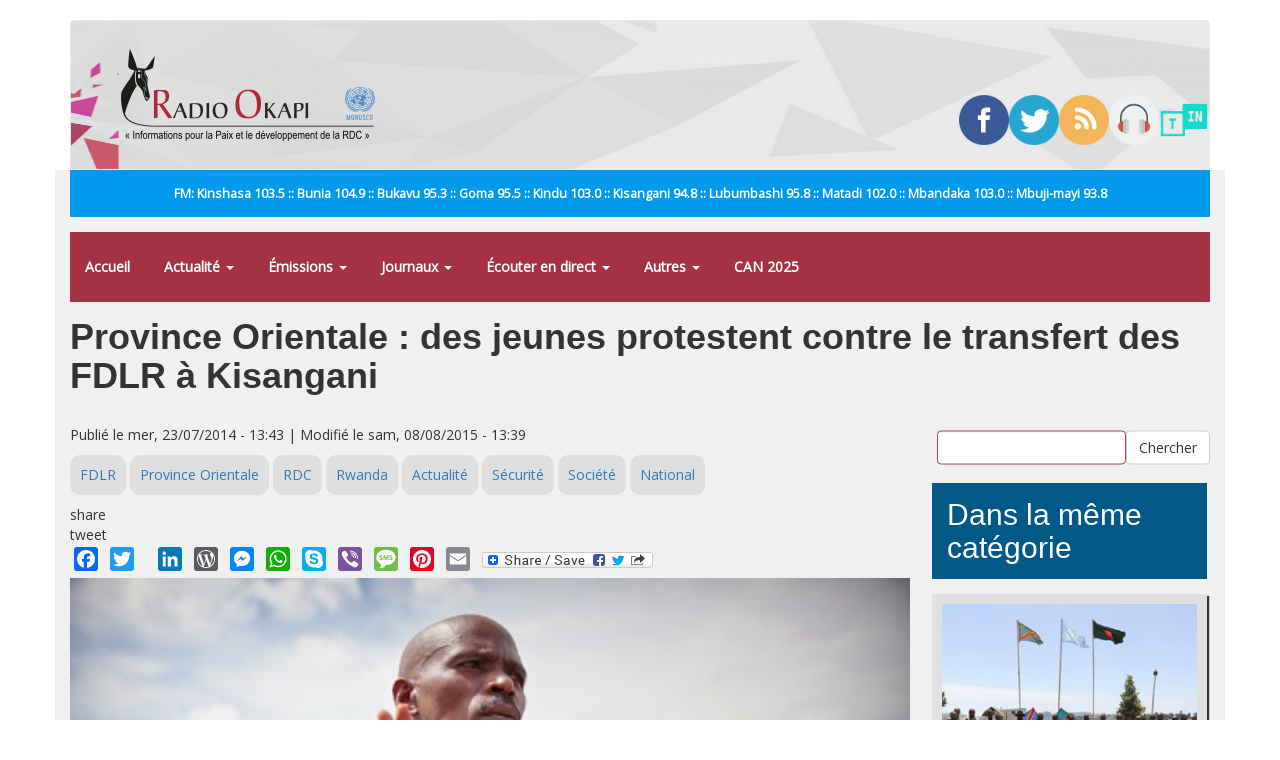

--- FILE ---
content_type: text/html; charset=utf-8
request_url: https://www.radiookapi.net/actualite/2014/07/23/province-orientale-des-jeunes-protestent-contre-le-transfert-des-fdlr-kisangani/
body_size: 11070
content:
<!DOCTYPE html>
<html lang="fr" dir="ltr" prefix="fb: http://ogp.me/ns/fb# content: http://purl.org/rss/1.0/modules/content/ dc: http://purl.org/dc/terms/ foaf: http://xmlns.com/foaf/0.1/ rdfs: http://www.w3.org/2000/01/rdf-schema# sioc: http://rdfs.org/sioc/ns# sioct: http://rdfs.org/sioc/types# skos: http://www.w3.org/2004/02/skos/core# xsd: http://www.w3.org/2001/XMLSchema#">
<head>
  <link rel="profile" href="https://www.w3.org/1999/xhtml/vocab" />
  <meta name="viewport" content="width=device-width, initial-scale=1.0">
  <meta http-equiv="Content-Type" content="text/html; charset=utf-8" />
<link rel="shortcut icon" href="https://www.radiookapi.net/sites/default/files/avatar-ro_normal.gif_0.png" type="image/png" />
<meta name="description" content="Les rebelles FDLR qui ont fait leur reddition à la SADC dans un camp apprêté par la Monusco près de sa base à Kanyabayonga, Nord-Kivu, le 5 Juin 2014. © MONUSCO/Sylvain Liechti Des jeunes réunis au sein du « Collège des délégués des structures des jeunes » refusent le transit provisoire des ex-rebelles rwandais des FDLR à Kisangani en province Orientale." />
<link rel="image_src" href="https://lh3.googleusercontent.com/-nW13lqFNx6o/U5alPxTvPsI/AAAAAAAAx3o/Xvngngk5PV0/FDLRKanyabayonga-20.jpg" />
<link rel="canonical" href="https://www.radiookapi.net/actualite/2014/07/23/province-orientale-des-jeunes-protestent-contre-le-transfert-des-fdlr-kisangani" />
<link rel="shortlink" href="https://www.radiookapi.net/node/123207" />
<meta property="og:site_name" content="Radio Okapi" />
<meta property="og:type" content="article" />
<meta property="og:title" content="Province Orientale : des jeunes protestent contre le transfert des FDLR à Kisangani" />
<meta property="og:url" content="https://www.radiookapi.net/actualite/2014/07/23/province-orientale-des-jeunes-protestent-contre-le-transfert-des-fdlr-kisangani" />
<meta property="og:description" content="Les rebelles FDLR qui ont fait leur reddition à la SADC dans un camp apprêté par la Monusco près de sa base à Kanyabayonga, Nord-Kivu, le 5 Juin 2014. © MONUSCO/Sylvain Liechti Des jeunes réunis au sein du « Collège des délégués des structures des jeunes » refusent le transit provisoire des ex-rebelles rwandais des FDLR à Kisangani en province Orientale." />
<meta property="og:updated_time" content="2015-08-08T13:39:40+01:00" />
<meta property="og:image" content="https://lh3.googleusercontent.com/-nW13lqFNx6o/U5alPxTvPsI/AAAAAAAAx3o/Xvngngk5PV0/FDLRKanyabayonga-20.jpg" />
<meta property="og:image:url" content="https://lh3.googleusercontent.com/-nW13lqFNx6o/U5alPxTvPsI/AAAAAAAAx3o/Xvngngk5PV0/FDLRKanyabayonga-20.jpg" />
<meta property="og:image:secure_url" content="https://lh3.googleusercontent.com/-nW13lqFNx6o/U5alPxTvPsI/AAAAAAAAx3o/Xvngngk5PV0/FDLRKanyabayonga-20.jpg" />
<meta name="twitter:card" content="summary_large_image" />
<meta name="twitter:creator" content="@radiookapi" />
<meta name="twitter:creator:id" content="@radiookapi" />
<meta name="twitter:url" content="https://www.radiookapi.net/actualite/2014/07/23/province-orientale-des-jeunes-protestent-contre-le-transfert-des-fdlr-kisangani" />
<meta name="twitter:title" content="Province Orientale : des jeunes protestent contre le transfert des" />
<meta name="twitter:description" content="Les rebelles FDLR qui ont fait leur reddition à la SADC dans un camp apprêté par la Monusco près de sa base à Kanyabayonga, Nord-Kivu, le 5 Juin 2014. © MONUSCO/Sylvain Liechti Des jeunes réunis au" />
<meta name="twitter:image" content="https://lh3.googleusercontent.com/-nW13lqFNx6o/U5alPxTvPsI/AAAAAAAAx3o/Xvngngk5PV0/FDLRKanyabayonga-20.jpg" />
<meta property="article:published_time" content="2014-07-23T13:43:11+01:00" />
<meta property="article:modified_time" content="2015-08-08T13:39:40+01:00" />
  <title>Province Orientale : des jeunes protestent contre le transfert des FDLR à Kisangani | Radio Okapi</title>
  <link type="text/css" rel="stylesheet" href="https://www.radiookapi.net/sites/default/files/css/css_lQaZfjVpwP_oGNqdtWCSpJT1EMqXdMiU84ekLLxQnc4.css" media="all" />
<link type="text/css" rel="stylesheet" href="https://www.radiookapi.net/sites/default/files/css/css_15XpPmVSSg-c3q9AJ_MLNb0xK65xj8nllzaxnGx5QeM.css" media="all" />
<link type="text/css" rel="stylesheet" href="https://www.radiookapi.net/sites/default/files/css/css_zwc7dJpz3EZbJnGReROmOAMjv3EwzFvn9aRxB1WsB3c.css" media="all" />
<link type="text/css" rel="stylesheet" href="https://cdn.jsdelivr.net/npm/bootstrap@3.4.1/dist/css/bootstrap.min.css" media="all" />
<link type="text/css" rel="stylesheet" href="https://cdn.jsdelivr.net/npm/@unicorn-fail/drupal-bootstrap-styles@0.0.2/dist/3.3.1/7.x-3.x/drupal-bootstrap.min.css" media="all" />
<link type="text/css" rel="stylesheet" href="https://www.radiookapi.net/sites/default/files/css/css_y7uzxytNXE1XwsSACwAkLk2gCuJYe46VJzC9b51z8f4.css" media="all" />
  <!-- HTML5 element support for IE6-8 -->
  <!--[if lt IE 9]>
    <script src="https://cdn.jsdelivr.net/html5shiv/3.7.3/html5shiv-printshiv.min.js"></script>
  <![endif]-->
  <script src="//ajax.googleapis.com/ajax/libs/jquery/2.2.4/jquery.min.js"></script>
<script>window.jQuery || document.write("<script src='/sites/all/modules/jquery_update/replace/jquery/2.2/jquery.min.js'>\x3C/script>")</script>
<script src="https://www.radiookapi.net/sites/default/files/js/js_GOikDsJOX04Aww72M-XK1hkq4qiL_1XgGsRdkL0XlDo.js"></script>
<script src="https://www.radiookapi.net/sites/default/files/js/js_onbE0n0cQY6KTDQtHO_E27UBymFC-RuqypZZ6Zxez-o.js"></script>
<script src="https://cdn.jsdelivr.net/npm/bootstrap@3.4.1/dist/js/bootstrap.min.js"></script>
<script src="https://www.radiookapi.net/sites/default/files/js/js_qKHUMLfjlnibUvAu-3Up0gYojsAqiBeP4mXzx8mW7Gw.js"></script>
<script src="https://www.radiookapi.net/sites/default/files/js/js_7K7UTy9GTqYye8wvFTg1RjRYROcuhYEiiQYxVPV-nKQ.js"></script>
<script src="https://www.googletagmanager.com/gtag/js?id=G-9C1SXWZ4RX"></script>
<script>window.dataLayer = window.dataLayer || [];function gtag(){dataLayer.push(arguments)};gtag("js", new Date());gtag("set", "developer_id.dMDhkMT", true);gtag("config", "G-9C1SXWZ4RX", {"groups":"default","cookie_domain":".www.radiookapi.net"});</script>
<script>window.a2a_config=window.a2a_config||{};window.da2a={done:false,html_done:false,script_ready:false,script_load:function(){var a=document.createElement('script'),s=document.getElementsByTagName('script')[0];a.type='text/javascript';a.async=true;a.src='https://static.addtoany.com/menu/page.js';s.parentNode.insertBefore(a,s);da2a.script_load=function(){};},script_onready:function(){da2a.script_ready=true;if(da2a.html_done)da2a.init();},init:function(){for(var i=0,el,target,targets=da2a.targets,length=targets.length;i<length;i++){el=document.getElementById('da2a_'+(i+1));target=targets[i];a2a_config.linkname=target.title;a2a_config.linkurl=target.url;if(el){a2a.init('page',{target:el});el.id='';}da2a.done=true;}da2a.targets=[];}};(function ($){Drupal.behaviors.addToAny = {attach: function (context, settings) {if (context !== document && window.da2a) {if(da2a.script_ready)a2a.init_all();da2a.script_load();}}}})(jQuery);a2a_config.callbacks=a2a_config.callbacks||[];a2a_config.callbacks.push({ready:da2a.script_onready});a2a_config.overlays=a2a_config.overlays||[];a2a_config.templates=a2a_config.templates||{};</script>
<script src="https://cdnjs.cloudflare.com/ajax/libs/jplayer/2.6.3/jquery.jplayer/jquery.jplayer.min.js"></script>
<script src="https://cdnjs.cloudflare.com/ajax/libs/jquery-nivoslider/3.2/jquery.nivo.slider.min.js"></script>
<script src="https://www.radiookapi.net/sites/default/files/js_injector/js_injector_1.js?t3ti2e"></script>
<script>jQuery.extend(Drupal.settings, {"basePath":"\/","pathPrefix":"","setHasJsCookie":0,"ajaxPageState":{"theme":"bootstrap","theme_token":"oXiojwdx_s0ft_IrP0KeivznT0GisD9RihxcwXENR2E","js":{"0":1,"sites\/all\/themes\/bootstrap\/js\/bootstrap.js":1,"\/\/ajax.googleapis.com\/ajax\/libs\/jquery\/2.2.4\/jquery.min.js":1,"1":1,"misc\/jquery-extend-3.4.0.js":1,"misc\/jquery-html-prefilter-3.5.0-backport.js":1,"misc\/jquery.once.js":1,"misc\/drupal.js":1,"sites\/all\/modules\/jquery_update\/js\/jquery_browser.js":1,"misc\/form-single-submit.js":1,"https:\/\/cdn.jsdelivr.net\/npm\/bootstrap@3.4.1\/dist\/js\/bootstrap.min.js":1,"sites\/all\/modules\/gem_picasa\/..\/..\/..\/..\/misc\/ui\/jquery.ui.widget.min.js":1,"sites\/all\/modules\/gem_picasa\/..\/..\/..\/..\/misc\/ui\/jquery.ui.tabs.min.js":1,"sites\/all\/modules\/gem_picasa\/..\/..\/..\/..\/misc\/ui\/jquery.ui.dialog.min.js":1,"sites\/all\/modules\/views_slideshow_xtra\/views_slideshow_xtra_overlay\/js\/views_slideshow_xtra_overlay.js":1,"public:\/\/languages\/fr_ciyvX9bFb0b9JRsqOogv3e5bnRs85f8Zf3_5i9Enn8A.js":1,"sites\/all\/modules\/google_analytics\/googleanalytics.js":1,"https:\/\/www.googletagmanager.com\/gtag\/js?id=G-9C1SXWZ4RX":1,"2":1,"3":1,"https:\/\/cdnjs.cloudflare.com\/ajax\/libs\/jplayer\/2.6.3\/jquery.jplayer\/jquery.jplayer.min.js":1,"https:\/\/cdnjs.cloudflare.com\/ajax\/libs\/jquery-nivoslider\/3.2\/jquery.nivo.slider.min.js":1,"sites\/default\/files\/js_injector\/js_injector_1.js":1},"css":{"modules\/system\/system.base.css":1,"modules\/field\/theme\/field.css":1,"sites\/all\/modules\/field_hidden\/field_hidden.css":1,"sites\/all\/modules\/gem_picasa\/css\/gem_picasa.css":1,"modules\/node\/node.css":1,"sites\/all\/modules\/views_slideshow_xtra\/views_slideshow_xtra_overlay\/css\/views_slideshow_xtra_overlay.css":1,"sites\/all\/modules\/views\/css\/views.css":1,"sites\/all\/modules\/ckeditor\/css\/ckeditor.css":1,"sites\/all\/modules\/ctools\/css\/ctools.css":1,"sites\/all\/modules\/panels\/css\/panels.css":1,"sites\/all\/modules\/tagclouds\/tagclouds.css":1,"public:\/\/ctools\/css\/0efd9bd84d05a9751fe388fa9c13ecc3.css":1,"sites\/all\/modules\/panels\/plugins\/layouts\/flexible\/flexible.css":1,"public:\/\/ctools\/css\/78764473bfc40ea7e6776f291035efbf.css":1,"sites\/all\/modules\/addtoany\/addtoany.css":1,"https:\/\/cdn.jsdelivr.net\/npm\/bootstrap@3.4.1\/dist\/css\/bootstrap.min.css":1,"https:\/\/cdn.jsdelivr.net\/npm\/@unicorn-fail\/drupal-bootstrap-styles@0.0.2\/dist\/3.3.1\/7.x-3.x\/drupal-bootstrap.min.css":1,"public:\/\/css_injector\/css_injector_2.css":1,"public:\/\/css_injector\/css_injector_7.css":1,"public:\/\/css_injector\/css_injector_9.css":1,"public:\/\/css_injector\/css_injector_12.css":1}},"urlIsAjaxTrusted":{"\/recherche":true},"googleanalytics":{"account":["G-9C1SXWZ4RX"],"trackOutbound":1,"trackMailto":1,"trackDownload":1,"trackDownloadExtensions":"7z|aac|arc|arj|asf|asx|avi|bin|csv|doc(x|m)?|dot(x|m)?|exe|flv|gif|gz|gzip|hqx|jar|jpe?g|js|mp(2|3|4|e?g)|mov(ie)?|msi|msp|pdf|phps|png|ppt(x|m)?|pot(x|m)?|pps(x|m)?|ppam|sld(x|m)?|thmx|qtm?|ra(m|r)?|sea|sit|tar|tgz|torrent|txt|wav|wma|wmv|wpd|xls(x|m|b)?|xlt(x|m)|xlam|xml|z|zip","trackDomainMode":1},"bootstrap":{"anchorsFix":1,"anchorsSmoothScrolling":1,"formHasError":1,"popoverEnabled":0,"popoverOptions":{"animation":1,"html":0,"placement":"right","selector":"","trigger":"click","triggerAutoclose":1,"title":"","content":"","delay":0,"container":"body"},"tooltipEnabled":0,"tooltipOptions":{"animation":1,"html":0,"placement":"auto left","selector":"","trigger":"hover focus","delay":0,"container":"body"}}});</script>
</head>
<body class="html not-front not-logged-in no-sidebars page-node page-node- page-node-123207 node-type-article">
  <div id="skip-link">
    <a href="#main-content" class="element-invisible element-focusable">Aller au contenu principal</a>
  </div>
    <header id="navbar" role="banner" class="navbar container navbar-default">
  <div class="container">
    <div class="navbar-header">
              <a class="logo navbar-btn pull-left" href="/" title="Accueil">
          <img src="https://www.radiookapi.net/sites/default/files/logo-radiookapi-254-92.png" alt="Accueil" />
        </a>
      
      
              <button type="button" class="navbar-toggle" data-toggle="collapse" data-target="#navbar-collapse">
          <span class="sr-only">Toggle navigation</span>
          <span class="icon-bar"></span>
          <span class="icon-bar"></span>
          <span class="icon-bar"></span>
        </button>
          </div>

          <div class="navbar-collapse collapse" id="navbar-collapse">
        <nav role="navigation">
                      <ul class="menu nav navbar-nav"><li class="first leaf"><a href="/home">Accueil</a></li>
<li class="expanded dropdown"><a href="/" title="" class="dropdown-toggle" data-toggle="dropdown">Actualité <span class="caret"></span></a><ul class="dropdown-menu"><li class="first leaf"><a href="/actualite" title="">Toute l&#039;actualité</a></li>
<li class="leaf"><a href="/politique" title="">Politique</a></li>
<li class="leaf"><a href="/economie" title="">Économie</a></li>
<li class="leaf"><a href="/societe" title="">Société</a></li>
<li class="leaf"><a href="/culture" title="">Culture</a></li>
<li class="leaf"><a href="/environnement" title="">Environnement</a></li>
<li class="leaf"><a href="/sport" title="">Sport</a></li>
<li class="leaf"><a href="/revue-de-presse" title="">Revue de Presse</a></li>
<li class="last leaf"><a href="/photos-de-la-semaine" title="">Photos de la semaine</a></li>
</ul></li>
<li class="expanded dropdown"><a href="/emissions" title="" class="dropdown-toggle" data-toggle="dropdown">Émissions <span class="caret"></span></a><ul class="dropdown-menu"><li class="first leaf"><a href="/dialogue-entre-congolais" title="">Dialogue entre Congolais</a></li>
<li class="leaf"><a href="/parole-aux-auditeurs" title="">Parole aux auditeurs</a></li>
<li class="leaf"><a href="/linvite-du-jour" title="">L&#039;invité du jour</a></li>
<li class="leaf"><a href="/okapi-service" title="">Okapi service</a></li>
<li class="leaf"><a href="/droits-et-citoyennete" title="">Droits et Citoyenneté</a></li>
<li class="leaf"><a href="/parite-et-famille" title="">Parité et Famille</a></li>
<li class="leaf"><a href="/echos-du-developpement" title="">Echos du développement</a></li>
<li class="leaf"><a href="/identite-culturelle" title="">Identité culturelle</a></li>
<li class="leaf"><a href="/info-kin" title="">Info Kin</a></li>
<li class="leaf"><a href="/etoile" title="">Etoile</a></li>
<li class="leaf"><a href="/nations-unies" title="">Nations-unies</a></li>
<li class="leaf"><a href="/echos-deconomie" title="">Échos d&#039;économie</a></li>
<li class="leaf"><a href="/interface" title="">Interface</a></li>
<li class="leaf"><a href="/le-grand-temoin" title="">Le grand Témoin</a></li>
<li class="leaf"><a href="/linvite-lingala" title="">L&#039;invité lingala</a></li>
<li class="leaf"><a href="/linvite-swahili" title="">L&#039;invité swahili</a></li>
<li class="leaf"><a href="/regard-sur-lactualite-de-la-semaine" title="">Regard sur l&#039;actualité de la semaine</a></li>
<li class="leaf"><a href="/les-faits-sont-sacres" title="">Les faits sont sacrés</a></li>
<li class="leaf"><a href="/100-jeunes" title="">100% Jeunes</a></li>
<li class="leaf"><a href="/bana-okapi" title="">Bana Okapi</a></li>
<li class="leaf"><a href="/cest-le-ton-qui-fait-la-panique-0" title="">C&#039;est le ton qui fait la panique</a></li>
<li class="last leaf"><a href="/parlons-francais" title="">Parlons français</a></li>
</ul></li>
<li class="expanded dropdown"><a href="/" title="" class="dropdown-toggle" data-toggle="dropdown">Journaux <span class="caret"></span></a><ul class="dropdown-menu"><li class="first leaf"><a href="/journal-francais" title="">Journal français</a></li>
<li class="leaf"><a href="/journal-kikongo" title="">Journal kikongo</a></li>
<li class="leaf"><a href="/journal-lingala" title="">Journal lingala</a></li>
<li class="leaf"><a href="/journal-swahili" title="">Journal swahili</a></li>
<li class="leaf"><a href="/journal-tshiluba" title="">Journal tshiluba</a></li>
<li class="last leaf"><a href="/journaux-tous">Archive des journaux</a></li>
</ul></li>
<li class="expanded dropdown"><a href="/page/ecouter-radio-okapi-en-ligne" class="dropdown-toggle" data-toggle="dropdown">Écouter en direct <span class="caret"></span></a><ul class="dropdown-menu"><li class="first leaf"><a href="/page/ecouter-radio-okapi-en-ligne" title="">Écouter Radio Okapi</a></li>
<li class="leaf"><a href="/page/ecouter-radio-okapi-enfant-en-direct">Écouter Radio Okapi Enfant</a></li>
<li class="last leaf"><a href="https://tunein.com/radio/Radio-Okapi-1035-s9667/" title="">Écouter Radio Okapi sur TuneIn</a></li>
</ul></li>
<li class="expanded dropdown"><a href="/" title="" class="dropdown-toggle" data-toggle="dropdown">Autres <span class="caret"></span></a><ul class="dropdown-menu"><li class="first leaf"><a href="/mot-cle/monkey-pox" title="">#Monkey Pox</a></li>
<li class="leaf"><a href="/mot-cle/covid-19" title="">#Covid-19</a></li>
<li class="leaf"><a href="/mot-cle/p-ddrcs-0" title="Programme de Désarmement, Démobilisation, Réinsertion Communautaire et Stabilisation.">#P-DDRCS</a></li>
<li class="leaf"><a href="/offre-demploi" title="">Offres d&#039;emploi</a></li>
<li class="expanded"><a href="/anciennes-emissions" title="">Anciennes émissions</a></li>
<li class="last leaf"><a href="https://www.radiookapi.net/bandes-dessinees" title="">Bandes dessinées</a></li>
</ul></li>
<li class="last leaf"><a href="/mot-cle/can2025" title="">CAN 2025</a></li>
</ul>                                            <div class="region region-navigation">
    <section id="block-block-14" class="block block-block clearfix">

      
  <div style="width:20%; position: relative; float: left;"><a href="https://www.facebook.com/radiookapi" target="_blank"><img alt="Facebook" src="/sites/default/files/2019-09/facebook.png" style="width: 100%; height: auto;" /></a></div>
<div style="width:20%; position: relative; float: left;"><a href="https://www.twitter.com/radiookapi" target="_blank"><img alt="Twitter" src="/sites/default/files/2019-09/twitter.png" style="width: 100%; height: auto;" /></a></div>
<div style="width:20%; position: relative; float: left;"><a href="https://feeds.feedburner.com/radiookapi/actu?format=xml" target="_blank"><img alt="RSS" src="/sites/default/files/2019-09/rss.png" style="width: 100%; height: auto;" /></a></div>
<div style="width:20%; position: relative; float: left;"><a href="https://www.radiookapi.net/page/ecouter-en-ligne" target="_blank"><img alt="Radio Okapi" src="/sites/default/files/2019-09/headphones.png" style="width: 100%; height: auto;" /></a></div>
<div style="width:20%; position: relative; float: left;"><a href="https://tunein.com/radio/Radio-Okapi-1035-s9667/" target="_blank"><img alt="TuneIn" src="/sites/default/files/2020-03/icon-logo.png" style="width: 100%; height: auto;" /></a></div>

</section>
  </div>
                  </nav>
      </div>
      </div>
</header>

<div class="main-container container">

  <header role="banner" id="page-header">
    
      <div class="region region-header">
    <section id="block-block-15" class="block block-block clearfix">

      
  <div>
<div style="width:20%; position: relative; float: left;"><a href="https://www.facebook.com/radiookapi" target="_blank"><img alt="Facebook" src="/sites/default/files/2019-09/facebook.png" style="width: 100%; height: auto;" /></a></div>
<div style="width:20%; position: relative; float: left;"><a href="https://www.twitter.com/radiookapi" target="_blank"><img alt="Twitter" src="/sites/default/files/2019-09/twitter.png" style="width: 100%; height: auto;" /></a></div>
<div style="width:20%; position: relative; float: left;"><a href="https://feeds.feedburner.com/radiookapi/actu?format=xml" target="_blank"><img alt="RSS" src="/sites/default/files/2019-09/rss.png" style="width: 100%; height: auto;" /></a></div>
<div style="width:20%; position: relative; float: left;"><a href="https://www.radiookapi.net/page/ecouter-en-ligne" target="_blank"><img alt="Radio Okapi" src="/sites/default/files/2019-09/headphones.png" style="width: 100%; height: auto;" /></a></div>
<div style="width:20%; position: relative; float: left;"><a href="https://tunein.com/radio/Radio-Okapi-1035-s9667/" target="_blank"><img alt="TuneIn" src="/sites/default/files/2020-03/icon-logo.png" style="width: 100%; height: auto;" /></a></div>
</div>

</section>
<section id="block-block-13" class="block block-block clearfix">

      
  <p>FM: Kinshasa 103.5 :: Bunia 104.9 :: Bukavu 95.3 :: Goma 95.5 :: Kindu 103.0 :: Kisangani 94.8 :: Lubumbashi 95.8 :: Matadi 102.0 :: Mbandaka 103.0 :: Mbuji-mayi 93.8</p>

</section>
<section id="block-system-main-menu" class="block block-system block-menu clearfix">

      
  <ul class="menu nav"><li class="first leaf"><a href="/home">Accueil</a></li>
<li class="expanded dropdown"><a href="/" title="" class="dropdown-toggle" data-toggle="dropdown">Actualité <span class="caret"></span></a><ul class="dropdown-menu"><li class="first leaf"><a href="/actualite" title="">Toute l&#039;actualité</a></li>
<li class="leaf"><a href="/politique" title="">Politique</a></li>
<li class="leaf"><a href="/economie" title="">Économie</a></li>
<li class="leaf"><a href="/societe" title="">Société</a></li>
<li class="leaf"><a href="/culture" title="">Culture</a></li>
<li class="leaf"><a href="/environnement" title="">Environnement</a></li>
<li class="leaf"><a href="/sport" title="">Sport</a></li>
<li class="leaf"><a href="/revue-de-presse" title="">Revue de Presse</a></li>
<li class="last leaf"><a href="/photos-de-la-semaine" title="">Photos de la semaine</a></li>
</ul></li>
<li class="expanded dropdown"><a href="/emissions" title="" class="dropdown-toggle" data-toggle="dropdown">Émissions <span class="caret"></span></a><ul class="dropdown-menu"><li class="first leaf"><a href="/dialogue-entre-congolais" title="">Dialogue entre Congolais</a></li>
<li class="leaf"><a href="/parole-aux-auditeurs" title="">Parole aux auditeurs</a></li>
<li class="leaf"><a href="/linvite-du-jour" title="">L&#039;invité du jour</a></li>
<li class="leaf"><a href="/okapi-service" title="">Okapi service</a></li>
<li class="leaf"><a href="/droits-et-citoyennete" title="">Droits et Citoyenneté</a></li>
<li class="leaf"><a href="/parite-et-famille" title="">Parité et Famille</a></li>
<li class="leaf"><a href="/echos-du-developpement" title="">Echos du développement</a></li>
<li class="leaf"><a href="/identite-culturelle" title="">Identité culturelle</a></li>
<li class="leaf"><a href="/info-kin" title="">Info Kin</a></li>
<li class="leaf"><a href="/etoile" title="">Etoile</a></li>
<li class="leaf"><a href="/nations-unies" title="">Nations-unies</a></li>
<li class="leaf"><a href="/echos-deconomie" title="">Échos d&#039;économie</a></li>
<li class="leaf"><a href="/interface" title="">Interface</a></li>
<li class="leaf"><a href="/le-grand-temoin" title="">Le grand Témoin</a></li>
<li class="leaf"><a href="/linvite-lingala" title="">L&#039;invité lingala</a></li>
<li class="leaf"><a href="/linvite-swahili" title="">L&#039;invité swahili</a></li>
<li class="leaf"><a href="/regard-sur-lactualite-de-la-semaine" title="">Regard sur l&#039;actualité de la semaine</a></li>
<li class="leaf"><a href="/les-faits-sont-sacres" title="">Les faits sont sacrés</a></li>
<li class="leaf"><a href="/100-jeunes" title="">100% Jeunes</a></li>
<li class="leaf"><a href="/bana-okapi" title="">Bana Okapi</a></li>
<li class="leaf"><a href="/cest-le-ton-qui-fait-la-panique-0" title="">C&#039;est le ton qui fait la panique</a></li>
<li class="last leaf"><a href="/parlons-francais" title="">Parlons français</a></li>
</ul></li>
<li class="expanded dropdown"><a href="/" title="" class="dropdown-toggle" data-toggle="dropdown">Journaux <span class="caret"></span></a><ul class="dropdown-menu"><li class="first leaf"><a href="/journal-francais" title="">Journal français</a></li>
<li class="leaf"><a href="/journal-kikongo" title="">Journal kikongo</a></li>
<li class="leaf"><a href="/journal-lingala" title="">Journal lingala</a></li>
<li class="leaf"><a href="/journal-swahili" title="">Journal swahili</a></li>
<li class="leaf"><a href="/journal-tshiluba" title="">Journal tshiluba</a></li>
<li class="last leaf"><a href="/journaux-tous">Archive des journaux</a></li>
</ul></li>
<li class="expanded dropdown"><a href="/page/ecouter-radio-okapi-en-ligne" class="dropdown-toggle" data-toggle="dropdown">Écouter en direct <span class="caret"></span></a><ul class="dropdown-menu"><li class="first leaf"><a href="/page/ecouter-radio-okapi-en-ligne" title="">Écouter Radio Okapi</a></li>
<li class="leaf"><a href="/page/ecouter-radio-okapi-enfant-en-direct">Écouter Radio Okapi Enfant</a></li>
<li class="last leaf"><a href="https://tunein.com/radio/Radio-Okapi-1035-s9667/" title="">Écouter Radio Okapi sur TuneIn</a></li>
</ul></li>
<li class="expanded dropdown"><a href="/" title="" class="dropdown-toggle" data-toggle="dropdown">Autres <span class="caret"></span></a><ul class="dropdown-menu"><li class="first leaf"><a href="/mot-cle/monkey-pox" title="">#Monkey Pox</a></li>
<li class="leaf"><a href="/mot-cle/covid-19" title="">#Covid-19</a></li>
<li class="leaf"><a href="/mot-cle/p-ddrcs-0" title="Programme de Désarmement, Démobilisation, Réinsertion Communautaire et Stabilisation.">#P-DDRCS</a></li>
<li class="leaf"><a href="/offre-demploi" title="">Offres d&#039;emploi</a></li>
<li class="expanded"><a href="/anciennes-emissions" title="">Anciennes émissions</a></li>
<li class="last leaf"><a href="https://www.radiookapi.net/bandes-dessinees" title="">Bandes dessinées</a></li>
</ul></li>
<li class="last leaf"><a href="/mot-cle/can2025" title="">CAN 2025</a></li>
</ul>
</section>
  </div>
  </header> <!-- /#page-header -->

  <div class="row">

    
    <section class="col-sm-12">
                  <a id="main-content"></a>
                    <h1 class="page-header">Province Orientale : des jeunes protestent contre le transfert des FDLR à Kisangani</h1>
                                                          <div class="region region-content">
    <section id="block-system-main" class="block block-system clearfix">

      
  <div class="panel-flexible panels-flexible-3 clearfix" id="article_area">
<div class="panel-flexible-inside panels-flexible-3-inside">
<div class="panels-flexible-column panels-flexible-column-3-main panels-flexible-column-first col-xs-12 col-sm-9">
  <div class="inside panels-flexible-column-inside panels-flexible-column-3-main-inside panels-flexible-column-inside-first">
<div class="panels-flexible-row panels-flexible-row-3-main-row panels-flexible-row-first clearfix">
  <div class="inside panels-flexible-row-inside panels-flexible-row-3-main-row-inside panels-flexible-row-inside-first clearfix">
<div class="panels-flexible-region panels-flexible-region-3-center panels-flexible-region-first panels-flexible-region-last article-meta">
  <div class="inside panels-flexible-region-inside panels-flexible-region-3-center-inside panels-flexible-region-inside-first panels-flexible-region-inside-last">
<div class="panel-pane pane-custom pane-1"  >
  
      
  
  <div class="pane-content">
    <p>Publié le mer, 23/07/2014 - 13:43 | Modifié le sam, 08/08/2015 - 13:39</p>
  </div>

  
  </div>
<div class="panel-separator"></div><div class="panel-pane pane-node-terms"  >
  
      
  
  <div class="pane-content">
    <ul class="links"><li class="taxonomy_term_305 first"><a href="/mot-cle/fdlr" rel="tag" title="">FDLR</a></li>
<li class="taxonomy_term_176"><a href="/mot-cle/province-orientale" rel="tag" title="">Province Orientale</a></li>
<li class="taxonomy_term_157"><a href="/mot-cle/rdc" rel="tag" title="">RDC</a></li>
<li class="taxonomy_term_454"><a href="/mot-cle/rwanda" rel="tag" title="">Rwanda</a></li>
<li class="taxonomy_term_1"><a href="/actualite" rel="tag" title="">Actualité</a></li>
<li class="taxonomy_term_38"><a href="/securite" rel="tag" title="">Sécurité</a></li>
<li class="taxonomy_term_29"><a href="/societe" rel="tag" title="">Société</a></li>
<li class="taxonomy_term_55 last"><a href="/region/national" rel="tag" title="">National</a></li>
</ul>  </div>

  
  </div>
<div class="panel-separator"></div><div class="panel-pane pane-block pane-block-12"  >
  
      
  
  <div class="pane-content">
    <script type="text/javascript" src="//platform-api.sharethis.com/js/sharethis.js#property=5ae985144d3f70001197fe9a&product=custom-share-buttons"></script>
<div class="button share-button facebook-share-button">share</div><div class="button share-button twitter-share-button">tweet</div>  </div>

  
  </div>
<div class="panel-separator"></div><div class="panel-pane pane-block pane-addtoany-addtoany-button"  >
  
      
  
  <div class="pane-content">
    <span class="a2a_kit a2a_kit_size_24 a2a_target addtoany_list" id="da2a_1">
      <a class="a2a_button_facebook"></a>
<a class="a2a_button_twitter"></a>
<a class="a2a_button_google_plus"></a>
<a class="a2a_button_linkedin"></a>
<a class="a2a_button_wordpress"></a>
<a class="a2a_button_facebook_messenger"></a>
<a class="a2a_button_whatsapp"></a>
<a class="a2a_button_skype"></a>
<a class="a2a_button_viber"></a>
<a class="a2a_button_sms"></a>
<a class="a2a_button_pinterest"></a>
<a class="a2a_button_email"></a>
      <a class="a2a_dd addtoany_share_save" href="https://www.addtoany.com/share#url=https%3A%2F%2Fwww.radiookapi.net%2Factualite%2F2014%2F07%2F23%2Fprovince-orientale-des-jeunes-protestent-contre-le-transfert-des-fdlr-kisangani&amp;title=Province%20Orientale%20%3A%20des%20jeunes%20protestent%20contre%20le%20transfert%20des%20FDLR%20%C3%A0%20Kisangani"><img src="/sites/all/modules/addtoany/images/share_save_171_16.png" width="171" height="16" alt="Share"/></a>
      
    </span>
    <script type="text/javascript">
<!--//--><![CDATA[//><!--
if(window.da2a)da2a.script_load();
//--><!]]>
</script>  </div>

  
  </div>
  </div>
</div>
  </div>
</div>
<div class="panels-flexible-row panels-flexible-row-3-3 clearfix article-content">
  <div class="inside panels-flexible-row-inside panels-flexible-row-3-3-inside clearfix">
<div class="panels-flexible-region panels-flexible-region-3-article_content_eeg panels-flexible-region-first panels-flexible-region-last article-content-reg">
  <div class="inside panels-flexible-region-inside panels-flexible-region-3-article_content_eeg-inside panels-flexible-region-inside-first panels-flexible-region-inside-last">
<div class="panel-pane pane-node-content"  >
  
      
  
  <div class="pane-content">
    <article id="node-123207" class="node node-article clearfix" about="/actualite/2014/07/23/province-orientale-des-jeunes-protestent-contre-le-transfert-des-fdlr-kisangani" typeof="sioc:Item foaf:Document">
    <header>
            <span property="dc:title" content="" class="rdf-meta element-hidden"></span>      </header>
    <div class="field field-name-body field-type-text-with-summary field-label-hidden"><div class="field-items"><div class="field-item even" property="content:encoded"><div class="big_wrapper_class" style="float:left;"><img src="https://lh3.googleusercontent.com/-nW13lqFNx6o/U5alPxTvPsI/AAAAAAAAx3o/Xvngngk5PV0/FDLRKanyabayonga-20.jpg?imgmax=500" />
<div class="gem_pic_caption">Les rebelles FDLR qui ont fait leur reddition à la SADC dans un camp apprêté par la Monusco près de sa base à Kanyabayonga, Nord-Kivu, le 5 Juin 2014.   © MONUSCO/Sylvain Liechti</div>
</div>
<p>Des jeunes réunis au sein du « Collège des délégués des structures des jeunes » refusent le transit provisoire des ex-rebelles rwandais des FDLR à Kisangani en province Orientale. Ils ont déposé un mémorandum mardi 22 juillet au gouverneur Jean Bamanisa et à la Mosnuco pour manifester leur mécontentement.</p>
<!--more-->
<p>Ils évoquent notamment le problème sécuritaire et la psychose qui se créerait auprès de la population avec la présence des FDLR à proximité de la ville.</p>
<p>L’hébergement des FDLR ternirait de plus en plus les relations diplomatiques entre le Rwanda et la RDC, et rappellerait les préjudices causés par la guerre de six jours entre les  armées rwandaise et ougandaise à Kisangani [en 2000, NDLR] et créerait également une insécurité croissante, soutiennent-ils.</p>
<p>Dans leur mémorandum, ils disent ne pas être opposés au processus de désarmement, démobilisation, rapatriement, réinsertion et réintégration des FDLR mais ils souhaitent que ces anciens combattants retournent au Rwanda.</p>
<p>Ils recommandent au gouvernement congolais de revoir sa décision et à la communauté internationale, à travers la Monusco, de convaincre le Rwanda d’accepter le rapatriement de ses ressortissants ou de leur trouver un autre pays d’asile, sans transiter par une quelconque localité de la RDC.</p>
<p>Le Gouverneur intérimaire de la province et le chef de bureau de la Monusco qui les avaient reçus séparément leur ont expliqué que le processus de désarmement profite à la RDC.</p>
<p>Les ex-rebelles rwandais des FDLR sont actuellement aux Nord et Sud-Kivu. Ils doivent être transférés à Kisangani, avant leur rapatriement au Rwanda ou dans un autre pays d’accueil. Les confessions religieuses et <a title="Le RCD/KML de Mbusa Nyamuisi s’oppose à la relocalisation des FDLR à Kisangani" href="http://radiookapi.net/actualite/2014/07/20/le-rcdkml-de-mbusa-nyamuisi-soppose-la-relocalisation-des-fdlr-kisangani/">les acteurs politiques</a> ont déjà indiqué refusé leur transfert dans le chef-lieu de la Province Orientale.</p>
<p><a title="RDC : 1 400 combattants FDLR attendus à Kisangani" href="http://radiookapi.net/actualite/2014/07/15/rdc-1-400-combattants-fdlr-attendus-kisangani/#.U8-szPl5OvM">1 400 combattants FDLR</a> sont, au total, attendus à Kisangani. Un groupe de ces combattants qui ont volontairement désarmé devrait arriver mardi dernier à Kisangani. U<a title="Kisangani: le site de transit des FDLR inspecté par une délégation venue de Kinshasa" href="http://radiookapi.net/actualite/2014/07/22/kisangani-le-site-de-transit-des-fdlr-inspecte-par-une-delegation-venue-de-kinshasa/">ne délégation venue de Kinshasa a inspecté le lieu de transit</a>. Elle était composée notamment des responsables de l’Agence nationale de renseignements (ANR) et des hauts responsables militaires et politiques.</p>
<p><strong>Lire aussi sur radiookapi.net:</strong></p>
<ul>
<li><a href="http://radiookapi.net/actualite/2014/07/20/une-commission-mixte-annoncee-kisangani-pour-visiter-les-sites-daccueil-des-fdlr/" rel="bookmark">Une commission mixte annoncée à Kisangani pour visiter les sites d’accueil des FDLR</a></li>
<li><a href="http://radiookapi.net/actualite/2014/07/19/sud-kivu-les-fdlr-exigent-dinspecter-le-lieu-de-leur-relocalisation-avant-dy-aller/" rel="bookmark">Sud-Kivu : les FDLR exigent d’inspecter au préalable le lieu de leur relocalisation</a></li>
<li><a href="http://radiookapi.net/emissions-2/linvite-du-jour/2014/07/17/charles-bambara-donne-des-precisions-sur-les-fdlr-transferer-kisangani/" rel="bookmark">Charles Bambara donne des précisions sur les ex-FDLR à transférer à Kisangani</a></li>
</ul>
</div></div></div>    </article>
  </div>

  
  </div>
  </div>
</div>
  </div>
</div>
<div class="panels-flexible-row panels-flexible-row-3-4 clearfix article-bottom">
  <div class="inside panels-flexible-row-inside panels-flexible-row-3-4-inside clearfix">
<div class="panels-flexible-region panels-flexible-region-3-article_bottom_region panels-flexible-region-first panels-flexible-region-last article-bottom-reg">
  <div class="inside panels-flexible-region-inside panels-flexible-region-3-article_bottom_region-inside panels-flexible-region-inside-first panels-flexible-region-inside-last">
  </div>
</div>
  </div>
</div>
<div class="panels-flexible-row panels-flexible-row-3-5 panels-flexible-row-last clearfix notif-row">
  <div class="inside panels-flexible-row-inside panels-flexible-row-3-5-inside panels-flexible-row-inside-last clearfix">
<div class="panels-flexible-region panels-flexible-region-3-notifications_area panels-flexible-region-first panels-flexible-region-last notif-region">
  <div class="inside panels-flexible-region-inside panels-flexible-region-3-notifications_area-inside panels-flexible-region-inside-first panels-flexible-region-inside-last">
  </div>
</div>
  </div>
</div>
  </div>
</div>
<div class="panels-flexible-column panels-flexible-column-3-1 panels-flexible-column-last article-rightcol col-xs-12 col-sm-3">
  <div class="inside panels-flexible-column-inside panels-flexible-column-3-1-inside panels-flexible-column-inside-last">
<div class="panels-flexible-row panels-flexible-row-3-6 panels-flexible-row-first clearfix ">
  <div class="inside panels-flexible-row-inside panels-flexible-row-3-6-inside panels-flexible-row-inside-first clearfix">
<div class="panels-flexible-region panels-flexible-region-3-left_region_top panels-flexible-region-first panels-flexible-region-last ">
  <div class="inside panels-flexible-region-inside panels-flexible-region-3-left_region_top-inside panels-flexible-region-inside-first panels-flexible-region-inside-last">
<div class="panel-pane pane-block pane-views-exp-recherche-page"  >
  
      
  
  <div class="pane-content">
    <form action="/recherche" method="get" id="views-exposed-form-recherche-page" accept-charset="UTF-8"><div><div class="views-exposed-form">
  <div class="views-exposed-widgets clearfix">
          <div id="edit-search-api-views-fulltext-wrapper" class="views-exposed-widget views-widget-filter-search_api_views_fulltext">
                        <div class="views-widget">
          <div class="has-error form-item form-item-search-api-views-fulltext form-type-textfield form-group"><input class="form-control form-text required error" type="text" id="edit-search-api-views-fulltext" name="search_api_views_fulltext" value="" size="30" maxlength="128" /></div>        </div>
              </div>
                    <div class="views-exposed-widget views-submit-button">
      <button type="submit" id="edit-submit-recherche" name="" value="Chercher" class="btn btn-default form-submit">Chercher</button>
    </div>
      </div>
</div>
</div></form>  </div>

  
  </div>
  </div>
</div>
  </div>
</div>
<div class="panels-flexible-row panels-flexible-row-3-2 panels-flexible-row-last clearfix article-leftcol-row">
  <div class="inside panels-flexible-row-inside panels-flexible-row-3-2-inside panels-flexible-row-inside-last clearfix">
<div class="panels-flexible-region panels-flexible-region-3-article_colonne_droite panels-flexible-region-first panels-flexible-region-last article-leftcol-row-reg">
  <div class="inside panels-flexible-region-inside panels-flexible-region-3-article_colonne_droite-inside panels-flexible-region-inside-first panels-flexible-region-inside-last">
<div class="panel-pane pane-views-panes pane-dans-la-m-me-cat-gorie-panel-pane-2"  >
  
        <h2 class="pane-title">
      Dans la même catégorie    </h2>
    
  
  <div class="pane-content">
    <div class="view view-dans-la-m-me-cat-gorie view-id-dans_la_m_me_cat_gorie view-display-id-panel_pane_2 view-dom-id-476b1d24ff3469e6f87f2c3acd5e0234">
        
  
  
      <div class="view-content">
        <div class="views-row views-row-1 views-row-odd views-row-first content-row">
      
  <div class="views-field views-field-field-image-une">        <div class="field-content"><div class='categorie centered-box'><img src='https://photos.radiookapi.net/picture/20241025114317507203_9d029406-3c87-457a-8769-f6100ba93311.jpg?imgmax=275&crop=1'></div></div>  </div>  
  <div class="views-field views-field-title">        <span class="field-content"><a href="/2026/01/26/actualite/societe/ituri-hema-et-lendu-se-retrouvent-autour-dun-match-de-football-une">Ituri : Hema et Lendu se retrouvent autour d’un match de football, une première depuis 10 ans</a></span>  </div>  
  <div class="views-field views-field-created">        <span class="field-content">26/01/2026 - 23:17</span>  </div>  
  <span class="views-field views-field-field-cat-gorie">        <span class="field-content"><a href="/societe" typeof="skos:Concept" property="rdfs:label skos:prefLabel" datatype="">Société</a>, <a href="/actualite" typeof="skos:Concept" property="rdfs:label skos:prefLabel" datatype="">Actualité</a></span>  </span>      /  
  <span class="views-field views-field-field-tags">        <span class="field-content"><a href="/mot-cle/hema" typeof="skos:Concept" property="rdfs:label skos:prefLabel" datatype="">hema</a>, <a href="/mot-cle/lendu" typeof="skos:Concept" property="rdfs:label skos:prefLabel" datatype="">lendu</a>, <a href="/mot-cle/cohabitation-pacifique" typeof="skos:Concept" property="rdfs:label skos:prefLabel" datatype="">cohabitation pacifique</a>, <a href="/mot-cle/ituri" typeof="skos:Concept" property="rdfs:label skos:prefLabel" datatype="">Ituri</a></span>  </span>  </div>
  <div class="views-row views-row-2 views-row-even content-row">
      
  <div class="views-field views-field-field-image-une">        <div class="field-content"><div class='categorie centered-box'><img src='https://photos.radiookapi.net/picture/20250514172348742517_IMG-20250514-WA0027.jpg?imgmax=275&crop=1'></div></div>  </div>  
  <div class="views-field views-field-title">        <span class="field-content"><a href="/2026/01/26/actualite/societe/les-fonctionnaires-de-bolobo-impayes-depuis-trois-mois">Les fonctionnaires de Bolobo impayés depuis trois mois</a></span>  </div>  
  <div class="views-field views-field-created">        <span class="field-content">26/01/2026 - 21:38</span>  </div>  
  <span class="views-field views-field-field-cat-gorie">        <span class="field-content"><a href="/societe" typeof="skos:Concept" property="rdfs:label skos:prefLabel" datatype="">Société</a>, <a href="/actualite" typeof="skos:Concept" property="rdfs:label skos:prefLabel" datatype="">Actualité</a></span>  </span>      /  
  <span class="views-field views-field-field-tags">        <span class="field-content"><a href="/mot-cle/fonctionnaires" typeof="skos:Concept" property="rdfs:label skos:prefLabel" datatype="">Fonctionnaires</a>, <a href="/mot-cle/salaire" typeof="skos:Concept" property="rdfs:label skos:prefLabel" datatype="">salaire</a>, <a href="/mot-cle/agents-impayes" typeof="skos:Concept" property="rdfs:label skos:prefLabel" datatype="">agents impayés</a></span>  </span>  </div>
  <div class="views-row views-row-3 views-row-odd content-row">
      
  <div class="views-field views-field-field-image-une">        <div class="field-content"><div class='categorie centered-box'><img src='https://lh3.googleusercontent.com/-zav-8ytZyhM/VE_B8HhZqlI/AAAAAAABGc8/ZhzIujkdq7g/IMG_0038.JPG?imgmax=275&crop=1'></div></div>  </div>  
  <div class="views-field views-field-title">        <span class="field-content"><a href="/2026/01/26/actualite/sante/lautorite-congolaise-de-reglementation-pharmaceutique-sinstalle-matadi">L’Autorité congolaise de réglementation pharmaceutique s&#039;installe à Matadi pour mettre fin à l&#039;anarchie des pharmacies</a></span>  </div>  
  <div class="views-field views-field-created">        <span class="field-content">26/01/2026 - 21:28</span>  </div>  
  <span class="views-field views-field-field-cat-gorie">        <span class="field-content"><a href="/sante" typeof="skos:Concept" property="rdfs:label skos:prefLabel" datatype="">Santé</a>, <a href="/actualite" typeof="skos:Concept" property="rdfs:label skos:prefLabel" datatype="">Actualité</a></span>  </span>      /  
  <span class="views-field views-field-field-tags">        <span class="field-content"><a href="/mot-cle/sante" typeof="skos:Concept" property="rdfs:label skos:prefLabel" datatype="">Santé</a>, <a href="/mot-cle/pharmacie" typeof="skos:Concept" property="rdfs:label skos:prefLabel" datatype="">Pharmacie</a>, <a href="/mot-cle/regulation" typeof="skos:Concept" property="rdfs:label skos:prefLabel" datatype="">Régulation</a></span>  </span>  </div>
  <div class="views-row views-row-4 views-row-even content-row">
      
  <div class="views-field views-field-field-image-une">        <div class="field-content"><div class='categorie centered-box'><img src='https://photos.radiookapi.net/picture/20251110231114873319_G5Q07RgXsAAMYPH.jpg?imgmax=275&crop=1'></div></div>  </div>  
  <div class="views-field views-field-title">        <span class="field-content"><a href="/2026/01/26/actualite/securite/une-evasion-la-prison-dosio-fait-six-morts">Une évasion à la prison d’Osio fait six morts</a></span>  </div>  
  <div class="views-field views-field-created">        <span class="field-content">26/01/2026 - 18:18</span>  </div>  
  <span class="views-field views-field-field-cat-gorie">        <span class="field-content"><a href="/securite" typeof="skos:Concept" property="rdfs:label skos:prefLabel" datatype="">Sécurité</a>, <a href="/actualite" typeof="skos:Concept" property="rdfs:label skos:prefLabel" datatype="">Actualité</a></span>  </span>      /  
  <span class="views-field views-field-field-tags">        <span class="field-content"><a href="/mot-cle/evasion" typeof="skos:Concept" property="rdfs:label skos:prefLabel" datatype="">évasion</a>, <a href="/mot-cle/osio" typeof="skos:Concept" property="rdfs:label skos:prefLabel" datatype="">osio</a>, <a href="/mot-cle/prison" typeof="skos:Concept" property="rdfs:label skos:prefLabel" datatype="">prison</a>, <a href="/mot-cle/tshopo" typeof="skos:Concept" property="rdfs:label skos:prefLabel" datatype="">tshopo</a></span>  </span>  </div>
  <div class="views-row views-row-5 views-row-odd views-row-last content-row">
      
  <div class="views-field views-field-field-image-une">        <div class="field-content"><div class='categorie centered-box'><img src='https://photos.radiookapi.net/picture/20240329140218690433_WhatsApp_Image_2024-03-29_at_06.21.25.jpeg?imgmax=275&crop=1'></div></div>  </div>  
  <div class="views-field views-field-title">        <span class="field-content"><a href="/2026/01/26/actualite/securite/les-fardc-et-des-jeunes-recuperent-les-corps-de-25-civils-tues-par-les">Les FARDC et des jeunes récupèrent les corps de 25 civils tués par les ADF à Walese Vonkutu</a></span>  </div>  
  <div class="views-field views-field-created">        <span class="field-content">26/01/2026 - 17:31</span>  </div>  
  <span class="views-field views-field-field-cat-gorie">        <span class="field-content"><a href="/securite" typeof="skos:Concept" property="rdfs:label skos:prefLabel" datatype="">Sécurité</a>, <a href="/actualite" typeof="skos:Concept" property="rdfs:label skos:prefLabel" datatype="">Actualité</a></span>  </span>      /  
  <span class="views-field views-field-field-tags">        <span class="field-content"><a href="/mot-cle/securite" typeof="skos:Concept" property="rdfs:label skos:prefLabel" datatype="">Sécurité</a>, <a href="/mot-cle/attaque" typeof="skos:Concept" property="rdfs:label skos:prefLabel" datatype="">attaque</a>, <a href="/mot-cle/adf" typeof="skos:Concept" property="rdfs:label skos:prefLabel" datatype="">ADF</a>, <a href="/mot-cle/ituri" typeof="skos:Concept" property="rdfs:label skos:prefLabel" datatype="">Ituri</a>, <a href="/mot-cle/walese-vonkutu" typeof="skos:Concept" property="rdfs:label skos:prefLabel" datatype="">walese Vonkutu</a>, <a href="/mot-cle/irumu" typeof="skos:Concept" property="rdfs:label skos:prefLabel" datatype="">Irumu</a></span>  </span>  </div>
    </div>
  
  
  
  
  
  
</div>  </div>

  
  </div>
  </div>
</div>
  </div>
</div>
  </div>
</div>
</div>
</div>

</section>
  </div>
    </section>

    
  </div>
</div>

  <footer class="footer container">
      <div class="region region-footer">
    <section id="block-block-9" class="block block-block clearfix">

      
  <table border="0" cellpadding="1" cellspacing="1" style="width: 100%;">
<tbody>
<tr>
<td class="rtecenter"><a href="http://monusco.unmissions.org/Default.aspx?alias=monusco.unmissions.org/monuc-french&amp;language=fr-FR" target="_blank"><img alt="Logo Monusco" src="https://lh3.googleusercontent.com/cyiQ7eDxDKiktgf21Uv9LNz20PqrqdHW7H8BaIGkGvmv=w246-h62-no" style="width: 200px; height: 50px;" /></a></td>
</tr>
</tbody>
</table>
<p> </p>

</section>
<section id="block-panels-mini-pied-de-pages" class="block block-panels-mini clearfix">

      
  <div class="panel-flexible panels-flexible-8 clearfix" id="mini-panel-pied_de_pages">
<div class="panel-flexible-inside panels-flexible-8-inside">
<div class="panels-flexible-row panels-flexible-row-8-1 panels-flexible-row-first clearfix col-xs-12">
  <div class="inside panels-flexible-row-inside panels-flexible-row-8-1-inside panels-flexible-row-inside-first clearfix">
<div class="panels-flexible-region panels-flexible-region-8-r__seaux_sociaux panels-flexible-region-first panels-flexible-region-last col-xs-12">
  <div class="inside panels-flexible-region-inside panels-flexible-region-8-r__seaux_sociaux-inside panels-flexible-region-inside-first panels-flexible-region-inside-last">
<div class="panel-pane pane-block pane-block-14"  >
  
      
  
  <div class="pane-content">
    <div style="width:20%; position: relative; float: left;"><a href="https://www.facebook.com/radiookapi" target="_blank"><img alt="Facebook" src="/sites/default/files/2019-09/facebook.png" style="width: 100%; height: auto;" /></a></div>
<div style="width:20%; position: relative; float: left;"><a href="https://www.twitter.com/radiookapi" target="_blank"><img alt="Twitter" src="/sites/default/files/2019-09/twitter.png" style="width: 100%; height: auto;" /></a></div>
<div style="width:20%; position: relative; float: left;"><a href="https://feeds.feedburner.com/radiookapi/actu?format=xml" target="_blank"><img alt="RSS" src="/sites/default/files/2019-09/rss.png" style="width: 100%; height: auto;" /></a></div>
<div style="width:20%; position: relative; float: left;"><a href="https://www.radiookapi.net/page/ecouter-en-ligne" target="_blank"><img alt="Radio Okapi" src="/sites/default/files/2019-09/headphones.png" style="width: 100%; height: auto;" /></a></div>
<div style="width:20%; position: relative; float: left;"><a href="https://tunein.com/radio/Radio-Okapi-1035-s9667/" target="_blank"><img alt="TuneIn" src="/sites/default/files/2020-03/icon-logo.png" style="width: 100%; height: auto;" /></a></div>
  </div>

  
  </div>
  </div>
</div>
  </div>
</div>
<div class="panels-flexible-row panels-flexible-row-8-main-row panels-flexible-row-last clearfix">
  <div class="inside panels-flexible-row-inside panels-flexible-row-8-main-row-inside panels-flexible-row-inside-last clearfix">
<div class="panels-flexible-region panels-flexible-region-8-center panels-flexible-region-first col-xs-12 col-sm-4">
  <div class="inside panels-flexible-region-inside panels-flexible-region-8-center-inside panels-flexible-region-inside-first">
<div class="panel-pane pane-block pane-system-main-menu"  >
  
      
  
  <div class="pane-content">
    <ul class="menu nav"><li class="first leaf"><a href="/home">Accueil</a></li>
<li class="expanded dropdown"><a href="/" title="" class="dropdown-toggle" data-toggle="dropdown">Actualité <span class="caret"></span></a><ul class="dropdown-menu"><li class="first leaf"><a href="/actualite" title="">Toute l&#039;actualité</a></li>
<li class="leaf"><a href="/politique" title="">Politique</a></li>
<li class="leaf"><a href="/economie" title="">Économie</a></li>
<li class="leaf"><a href="/societe" title="">Société</a></li>
<li class="leaf"><a href="/culture" title="">Culture</a></li>
<li class="leaf"><a href="/environnement" title="">Environnement</a></li>
<li class="leaf"><a href="/sport" title="">Sport</a></li>
<li class="leaf"><a href="/revue-de-presse" title="">Revue de Presse</a></li>
<li class="last leaf"><a href="/photos-de-la-semaine" title="">Photos de la semaine</a></li>
</ul></li>
<li class="expanded dropdown"><a href="/emissions" title="" class="dropdown-toggle" data-toggle="dropdown">Émissions <span class="caret"></span></a><ul class="dropdown-menu"><li class="first leaf"><a href="/dialogue-entre-congolais" title="">Dialogue entre Congolais</a></li>
<li class="leaf"><a href="/parole-aux-auditeurs" title="">Parole aux auditeurs</a></li>
<li class="leaf"><a href="/linvite-du-jour" title="">L&#039;invité du jour</a></li>
<li class="leaf"><a href="/okapi-service" title="">Okapi service</a></li>
<li class="leaf"><a href="/droits-et-citoyennete" title="">Droits et Citoyenneté</a></li>
<li class="leaf"><a href="/parite-et-famille" title="">Parité et Famille</a></li>
<li class="leaf"><a href="/echos-du-developpement" title="">Echos du développement</a></li>
<li class="leaf"><a href="/identite-culturelle" title="">Identité culturelle</a></li>
<li class="leaf"><a href="/info-kin" title="">Info Kin</a></li>
<li class="leaf"><a href="/etoile" title="">Etoile</a></li>
<li class="leaf"><a href="/nations-unies" title="">Nations-unies</a></li>
<li class="leaf"><a href="/echos-deconomie" title="">Échos d&#039;économie</a></li>
<li class="leaf"><a href="/interface" title="">Interface</a></li>
<li class="leaf"><a href="/le-grand-temoin" title="">Le grand Témoin</a></li>
<li class="leaf"><a href="/linvite-lingala" title="">L&#039;invité lingala</a></li>
<li class="leaf"><a href="/linvite-swahili" title="">L&#039;invité swahili</a></li>
<li class="leaf"><a href="/regard-sur-lactualite-de-la-semaine" title="">Regard sur l&#039;actualité de la semaine</a></li>
<li class="leaf"><a href="/les-faits-sont-sacres" title="">Les faits sont sacrés</a></li>
<li class="leaf"><a href="/100-jeunes" title="">100% Jeunes</a></li>
<li class="leaf"><a href="/bana-okapi" title="">Bana Okapi</a></li>
<li class="leaf"><a href="/cest-le-ton-qui-fait-la-panique-0" title="">C&#039;est le ton qui fait la panique</a></li>
<li class="last leaf"><a href="/parlons-francais" title="">Parlons français</a></li>
</ul></li>
<li class="expanded dropdown"><a href="/" title="" class="dropdown-toggle" data-toggle="dropdown">Journaux <span class="caret"></span></a><ul class="dropdown-menu"><li class="first leaf"><a href="/journal-francais" title="">Journal français</a></li>
<li class="leaf"><a href="/journal-kikongo" title="">Journal kikongo</a></li>
<li class="leaf"><a href="/journal-lingala" title="">Journal lingala</a></li>
<li class="leaf"><a href="/journal-swahili" title="">Journal swahili</a></li>
<li class="leaf"><a href="/journal-tshiluba" title="">Journal tshiluba</a></li>
<li class="last leaf"><a href="/journaux-tous">Archive des journaux</a></li>
</ul></li>
<li class="expanded dropdown"><a href="/page/ecouter-radio-okapi-en-ligne" class="dropdown-toggle" data-toggle="dropdown">Écouter en direct <span class="caret"></span></a><ul class="dropdown-menu"><li class="first leaf"><a href="/page/ecouter-radio-okapi-en-ligne" title="">Écouter Radio Okapi</a></li>
<li class="leaf"><a href="/page/ecouter-radio-okapi-enfant-en-direct">Écouter Radio Okapi Enfant</a></li>
<li class="last leaf"><a href="https://tunein.com/radio/Radio-Okapi-1035-s9667/" title="">Écouter Radio Okapi sur TuneIn</a></li>
</ul></li>
<li class="expanded dropdown"><a href="/" title="" class="dropdown-toggle" data-toggle="dropdown">Autres <span class="caret"></span></a><ul class="dropdown-menu"><li class="first leaf"><a href="/mot-cle/monkey-pox" title="">#Monkey Pox</a></li>
<li class="leaf"><a href="/mot-cle/covid-19" title="">#Covid-19</a></li>
<li class="leaf"><a href="/mot-cle/p-ddrcs-0" title="Programme de Désarmement, Démobilisation, Réinsertion Communautaire et Stabilisation.">#P-DDRCS</a></li>
<li class="leaf"><a href="/offre-demploi" title="">Offres d&#039;emploi</a></li>
<li class="expanded"><a href="/anciennes-emissions" title="">Anciennes émissions</a></li>
<li class="last leaf"><a href="https://www.radiookapi.net/bandes-dessinees" title="">Bandes dessinées</a></li>
</ul></li>
<li class="last leaf"><a href="/mot-cle/can2025" title="">CAN 2025</a></li>
</ul>  </div>

  
  </div>
  </div>
</div>
<div class="panels-flexible-region panels-flexible-region-8-menu_secondaire panels-flexible-region-last col-xs-12 col-sm-4">
  <div class="inside panels-flexible-region-inside panels-flexible-region-8-menu_secondaire-inside panels-flexible-region-inside-last">
<div class="panel-pane pane-block pane-menu-menu-menu-secondaire"  >
  
      
  
  <div class="pane-content">
    <ul class="menu nav"><li class="first leaf"><a href="/page/ecouter-radio-okapi-en-ligne">Écouter en ligne</a></li>
<li class="leaf"><a href="/page/propos">À propos</a></li>
<li class="leaf"><a href="/page/moyens-techniques">Moyens techniques</a></li>
<li class="leaf"><a href="/page/grille-des-programmes">Grille des programmes</a></li>
<li class="leaf"><a href="/page/charte-de-bonne-conduite">Charte de bonne conduite</a></li>
<li class="last leaf"><a href="/contact" title="">Contact</a></li>
</ul>  </div>

  
  </div>
  </div>
</div>
  </div>
</div>
</div>
</div>

</section>
  </div>
  </footer>
  <script>da2a.targets=[
{title:"Province Orientale : des jeunes protestent contre le transfert des FDLR \u00e0 Kisangani",url:"https:\/\/www.radiookapi.net\/actualite\/2014\/07\/23\/province-orientale-des-jeunes-protestent-contre-le-transfert-des-fdlr-kisangani"}];
da2a.html_done=true;if(da2a.script_ready&&!da2a.done)da2a.init();da2a.script_load();</script>
<script src="https://www.radiookapi.net/sites/default/files/js/js_MRdvkC2u4oGsp5wVxBG1pGV5NrCPW3mssHxIn6G9tGE.js"></script>
<script defer src="https://static.cloudflareinsights.com/beacon.min.js/vcd15cbe7772f49c399c6a5babf22c1241717689176015" integrity="sha512-ZpsOmlRQV6y907TI0dKBHq9Md29nnaEIPlkf84rnaERnq6zvWvPUqr2ft8M1aS28oN72PdrCzSjY4U6VaAw1EQ==" data-cf-beacon='{"version":"2024.11.0","token":"45f63e287b594ad29fad26ae8d76d4a1","r":1,"server_timing":{"name":{"cfCacheStatus":true,"cfEdge":true,"cfExtPri":true,"cfL4":true,"cfOrigin":true,"cfSpeedBrain":true},"location_startswith":null}}' crossorigin="anonymous"></script>
</body>
</html>


--- FILE ---
content_type: application/javascript
request_url: https://www.radiookapi.net/sites/default/files/js_injector/js_injector_1.js?t3ti2e
body_size: 893
content:
/********************************** HERE GOES jPlayer Code *************************************/

var ind = 1;
var link = new Array();
var ltitle = new Array();
var rContent;
var fetching = 0;
var type = "mp3";
jQuery(window).load(
  function(){
    jQuery(".field-name-body a").each(
      function (index) {
         type = jQuery(this).attr("href").substr(-3);
        if (type == "mp3"){
          link[ind-1] =jQuery(this).attr("href");
          ltitle[ind-1] = jQuery(this).attr("title");
          jQuery(this).replaceWith('<div id="jquery_jplayer_'+ind+'" class="jp-jplayer"></div><div id="jp_container_'+ind+'" class="jp-audio"><div class="jp-type-single"><div class="jp-gui jp-interface"><ul class="jp-controls"><li><a href="javascript:;" class="jp-play" tabinex="'+ind+'">play</a></li><li><a href="javascript:;" class="jp-pause" tabinex="'+ind+'">pause</a></li><li><a href="javascript:;" class="jp-stop" tabinex="'+ind+'">stop</a></li><li><a href="javascript:;" class="jp-mute" tabinex="'+ind+'" title="mute">mute</a></li><li><a href="javascript:;" class="jp-unmute" tabinex="'+ind+'" title="unmute">unmute</a></li><li><a href="javascript:;" class="jp-volume-max" tabinex="'+ind+'" title="max volume">max volume</a></li></ul><div class="jp-progress"><div class="jp-seek-bar"><div class="jp-play-bar"></div></div></div><div class="jp-volume-bar"><div class="jp-volume-bar-value"></div></div><div class="jp-time-holder"><div class="jp-current-time"></div><div class="jp-duration"></div><ul class="jp-toggles"><li><a href="javascript:;" class="jp-repeat" tabinex="'+ind+'" title="repeat">repeat</a></li><li><a href="javascript:;" class="jp-repeat-off" tabinex="'+ind+'" title="repeat off">repeat off</a></li></ul></div></div><div class="jp-details"><ul><li><span class="jp-title"></span></li></ul></div><div class="jp-no-solution"><span>Update Required</span>To play the media you will need to either update your browser to a recent version or update your <a href="http://get.adobe.com/flashplayer/" target="_blank">Flash plugin</a>.</div></div></div><div><a href="'+link[ind-1]+'" target=_blank>Télécharger</a></div>');
          ind++;
        }
      }
    );
    
    for (i=1; i<=link.length; i++)
    {
      var inst_id = "#jquery_jplayer_"+i;
      var cont = "#jp_container_"+i;
      
      jQuery(inst_id).jPlayer({
        ready: function (index) {
          jQuery(this).jPlayer("setMedia", {
            title: ltitle[fetching],
            mp3: link[fetching++],
          });
        },
        swfPath: "http://cdnjs.cloudflare.com/ajax/libs/jplayer/2.6.3/jquery.jplayer/",
        suplied: "mp3",
        cssSelectorAncestor: cont
      });
    }
    
    
   // ind = 0;
   // //div[id*='jquery_jplayer_']
   // jQuery(".jp-jplayer").jPlayer({
   //   ready: function () {
   //     jQuery("#"+jQuery(this).attr('id')).jPlayer("setMedia", {
   //       title: ltitle[ind],
   //       mp3: link[ind++],
   //     });
   //     },
   //   swfPath: "http://cdnjs.cloudflare.com/ajax/libs/jplayer/2.6.3/jquery.jplayer/",
   //   suplied: "mp3"
   // });
  }
);

/********************************** HERE GOES Nivo Slider Code *************************************/

jQuery(window).load(function() {
  jQuery('.view-photos-de-la-semaine .views-field-body p').nivoSlider({
    manualAdvance:false,
    pauseTime: 8000,
    prevText: '', 
    nextText: ''
  });
 jQuery('.field-name-field-diaporama .field-name-body p').nivoSlider({
    manualAdvance:false,
    pauseTime: 8000,
    prevText: '', 
    nextText: ''
  });
 jQuery('.node-diaporama .field-name-body p').nivoSlider({
    manualAdvance:false,
    pauseTime: 8000,
    prevText: '', 
    nextText: ''
  });
 jQuery('.view-diaporama .field-content p').nivoSlider({
    manualAdvance:false,
    pauseTime: 8000,
    prevText: '', 
    nextText: ''
  });
 jQuery('.node-type-bande-dessinee .field-name-body p').nivoSlider({
    manualAdvance:false,
    pauseTime: 8000,
    prevText: '', 
    nextText: ''
  });

});

/********************************** HERE GOES Photo captioning code *************************************/
jQuery(window).load(function() {
  jQuery('.gem_picasa_caption').each(
    function(index){
      jQuery(this).removeClass('gem_picasa_caption');
      var Title = jQuery(this).attr("title");
      var href = jQuery(this).attr("href");
      var Class = jQuery(this).attr("class");
      jQuery(this).removeAttr("class");
      var NewMarkup = "<div class='" + Class + "'>" + jQuery(this)[0].outerHTML + "<div class='gem_pic_caption'>" + Title + "</div></div>";
      jQuery(this).replaceWith(NewMarkup);
    }
  );
});
